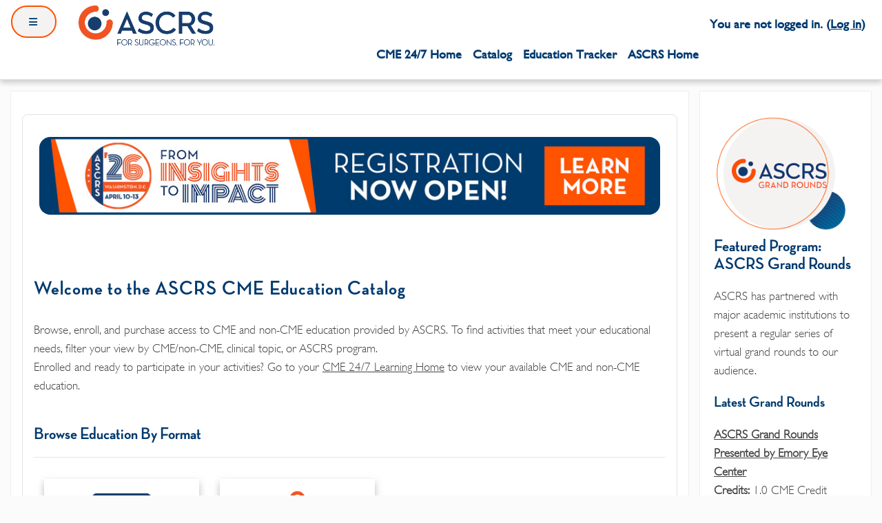

--- FILE ---
content_type: text/html; charset=utf-8
request_url: https://cme.ascrs.org/?redirect=0
body_size: 96548
content:
<!DOCTYPE html>

<html  dir="ltr" lang="en" xml:lang="en">
<head>
    <title>Home | ASCRS</title>
    <link rel="shortcut icon" href="https://cme.ascrs.org/pluginfile.php/1/theme_carnegie/sitefavicon/1/ASCRS-favicon-32x32_2.png" />
    <meta http-equiv="Content-Type" content="text/html; charset=utf-8" />
<meta name="keywords" content="moodle, Home | ASCRS" />
<link rel="stylesheet" type="text/css" href="https://cme.ascrs.org/theme/yui_combo.php?3.18.1/cssreset/cssreset.css&amp;3.18.1/cssfonts/cssfonts.css&amp;3.18.1/cssgrids/cssgrids.css&amp;3.18.1/cssbase/cssbase.css" /><link rel="stylesheet" type="text/css" href="https://cme.ascrs.org/theme/yui_combo.php?rollup/3.18.1/yui-moodlesimple.css" /><script id="firstthemesheet" type="text/css">/** Required in order to fix style inclusion problems in IE with YUI **/</script><link rel="stylesheet" type="text/css" href="https://cme.ascrs.org/theme/carnegie/style.php/carnegie/1769480880/0/all" />
<script>
//<![CDATA[
var M = {}; M.yui = {};
M.pageloadstarttime = new Date();
M.cfg = {"wwwroot":"https:\/\/cme.ascrs.org","apibase":"https:\/\/cme.ascrs.org\/r.php\/api","homeurl":{},"sesskey":"ew2KmBkCFR","sessiontimeout":"7200","sessiontimeoutwarning":1200,"themerev":"1769480880","slasharguments":1,"theme":"carnegie","iconsystemmodule":"core\/icon_system_fontawesome","jsrev":"1769480880","admin":"admin","svgicons":true,"usertimezone":"America\/Chicago","language":"en_us","courseId":1,"courseContextId":2,"contextid":2,"contextInstanceId":1,"langrev":1769480880,"templaterev":"1769480880","siteId":1,"userId":0,"developerdebug":true};var yui1ConfigFn = function(me) {if(/-skin|reset|fonts|grids|base/.test(me.name)){me.type='css';me.path=me.path.replace(/\.js/,'.css');me.path=me.path.replace(/\/yui2-skin/,'/assets/skins/sam/yui2-skin')}};
var yui2ConfigFn = function(me) {var parts=me.name.replace(/^moodle-/,'').split('-'),component=parts.shift(),module=parts[0],min='-min';if(/-(skin|core)$/.test(me.name)){parts.pop();me.type='css';min=''}
if(module){var filename=parts.join('-');me.path=component+'/'+module+'/'+filename+min+'.'+me.type}else{me.path=component+'/'+component+'.'+me.type}};
YUI_config = {"debug":true,"base":"https:\/\/cme.ascrs.org\/lib\/yuilib\/3.18.1\/","comboBase":"https:\/\/cme.ascrs.org\/theme\/yui_combo.php?","combine":true,"filter":"RAW","insertBefore":"firstthemesheet","groups":{"yui2":{"base":"https:\/\/cme.ascrs.org\/lib\/yuilib\/2in3\/2.9.0\/build\/","comboBase":"https:\/\/cme.ascrs.org\/theme\/yui_combo.php?","combine":true,"ext":false,"root":"2in3\/2.9.0\/build\/","patterns":{"yui2-":{"group":"yui2","configFn":yui1ConfigFn}}},"moodle":{"name":"moodle","base":"https:\/\/cme.ascrs.org\/theme\/yui_combo.php?m\/1769480880\/","combine":true,"comboBase":"https:\/\/cme.ascrs.org\/theme\/yui_combo.php?","ext":false,"root":"m\/1769480880\/","patterns":{"moodle-":{"group":"moodle","configFn":yui2ConfigFn}},"filter":"DEBUG","modules":{"moodle-core-actionmenu":{"requires":["base","event","node-event-simulate"]},"moodle-core-blocks":{"requires":["base","node","io","dom","dd","dd-scroll","moodle-core-dragdrop","moodle-core-notification"]},"moodle-core-chooserdialogue":{"requires":["base","panel","moodle-core-notification"]},"moodle-core-dragdrop":{"requires":["base","node","io","dom","dd","event-key","event-focus","moodle-core-notification"]},"moodle-core-event":{"requires":["event-custom"]},"moodle-core-handlebars":{"condition":{"trigger":"handlebars","when":"after"}},"moodle-core-lockscroll":{"requires":["plugin","base-build"]},"moodle-core-maintenancemodetimer":{"requires":["base","node"]},"moodle-core-notification":{"requires":["moodle-core-notification-dialogue","moodle-core-notification-alert","moodle-core-notification-confirm","moodle-core-notification-exception","moodle-core-notification-ajaxexception"]},"moodle-core-notification-dialogue":{"requires":["base","node","panel","escape","event-key","dd-plugin","moodle-core-widget-focusafterclose","moodle-core-lockscroll"]},"moodle-core-notification-alert":{"requires":["moodle-core-notification-dialogue"]},"moodle-core-notification-confirm":{"requires":["moodle-core-notification-dialogue"]},"moodle-core-notification-exception":{"requires":["moodle-core-notification-dialogue"]},"moodle-core-notification-ajaxexception":{"requires":["moodle-core-notification-dialogue"]},"moodle-core_availability-form":{"requires":["base","node","event","event-delegate","panel","moodle-core-notification-dialogue","json"]},"moodle-course-categoryexpander":{"requires":["node","event-key"]},"moodle-course-dragdrop":{"requires":["base","node","io","dom","dd","dd-scroll","moodle-core-dragdrop","moodle-core-notification","moodle-course-coursebase","moodle-course-util"]},"moodle-course-management":{"requires":["base","node","io-base","moodle-core-notification-exception","json-parse","dd-constrain","dd-proxy","dd-drop","dd-delegate","node-event-delegate"]},"moodle-course-util":{"requires":["node"],"use":["moodle-course-util-base"],"submodules":{"moodle-course-util-base":{},"moodle-course-util-section":{"requires":["node","moodle-course-util-base"]},"moodle-course-util-cm":{"requires":["node","moodle-course-util-base"]}}},"moodle-form-dateselector":{"requires":["base","node","overlay","calendar"]},"moodle-form-shortforms":{"requires":["node","base","selector-css3","moodle-core-event"]},"moodle-question-chooser":{"requires":["moodle-core-chooserdialogue"]},"moodle-question-searchform":{"requires":["base","node"]},"moodle-availability_assignedcredittype-form":{"requires":["base","node","event","moodle-core_availability-form"]},"moodle-availability_badgeissued-form":{"requires":["base","node","event","moodle-core_availability-form"]},"moodle-availability_completion-form":{"requires":["base","node","event","moodle-core_availability-form"]},"moodle-availability_coursecompletion-form":{"requires":["base","node","event","moodle-core_availability-form"]},"moodle-availability_date-form":{"requires":["base","node","event","io","moodle-core_availability-form"]},"moodle-availability_grade-form":{"requires":["base","node","event","moodle-core_availability-form"]},"moodle-availability_group-form":{"requires":["base","node","event","moodle-core_availability-form"]},"moodle-availability_grouping-form":{"requires":["base","node","event","moodle-core_availability-form"]},"moodle-availability_language-form":{"requires":["base","node","event","node-event-simulate","moodle-core_availability-form"]},"moodle-availability_priorcompletion-form":{"requires":["base","node","event","moodle-core_availability-form"]},"moodle-availability_profile-form":{"requires":["base","node","event","moodle-core_availability-form"]},"moodle-availability_purchase-form":{"requires":["base","node","event","moodle-availability_purchase-form"]},"moodle-availability_subportal-form":{"requires":["base","node","event","moodle-availability_subportal-form"]},"moodle-mod_assign-history":{"requires":["node","transition"]},"moodle-mod_attendance-groupfilter":{"requires":["base","node"]},"moodle-mod_quiz-autosave":{"requires":["base","node","event","event-valuechange","node-event-delegate","io-form","datatype-date-format"]},"moodle-mod_quiz-dragdrop":{"requires":["base","node","io","dom","dd","dd-scroll","moodle-core-dragdrop","moodle-core-notification","moodle-mod_quiz-quizbase","moodle-mod_quiz-util-base","moodle-mod_quiz-util-page","moodle-mod_quiz-util-slot","moodle-course-util"]},"moodle-mod_quiz-modform":{"requires":["base","node","event"]},"moodle-mod_quiz-questionchooser":{"requires":["moodle-core-chooserdialogue","moodle-mod_quiz-util","querystring-parse"]},"moodle-mod_quiz-quizbase":{"requires":["base","node"]},"moodle-mod_quiz-toolboxes":{"requires":["base","node","event","event-key","io","moodle-mod_quiz-quizbase","moodle-mod_quiz-util-slot","moodle-core-notification-ajaxexception"]},"moodle-mod_quiz-util":{"requires":["node","moodle-core-actionmenu"],"use":["moodle-mod_quiz-util-base"],"submodules":{"moodle-mod_quiz-util-base":{},"moodle-mod_quiz-util-slot":{"requires":["node","moodle-mod_quiz-util-base"]},"moodle-mod_quiz-util-page":{"requires":["node","moodle-mod_quiz-util-base"]}}},"moodle-message_airnotifier-toolboxes":{"requires":["base","node","io"]},"moodle-editor_atto-editor":{"requires":["node","transition","io","overlay","escape","event","event-simulate","event-custom","node-event-html5","node-event-simulate","yui-throttle","moodle-core-notification-dialogue","moodle-editor_atto-rangy","handlebars","timers","querystring-stringify"]},"moodle-editor_atto-plugin":{"requires":["node","base","escape","event","event-outside","handlebars","event-custom","timers","moodle-editor_atto-menu"]},"moodle-editor_atto-menu":{"requires":["moodle-core-notification-dialogue","node","event","event-custom"]},"moodle-editor_atto-rangy":{"requires":[]},"moodle-report_eventlist-eventfilter":{"requires":["base","event","node","node-event-delegate","datatable","autocomplete","autocomplete-filters"]},"moodle-report_loglive-fetchlogs":{"requires":["base","event","node","io","node-event-delegate"]},"moodle-gradereport_history-userselector":{"requires":["escape","event-delegate","event-key","handlebars","io-base","json-parse","moodle-core-notification-dialogue"]},"moodle-qbank_editquestion-chooser":{"requires":["moodle-core-chooserdialogue"]},"moodle-tool_lp-dragdrop-reorder":{"requires":["moodle-core-dragdrop"]},"moodle-assignfeedback_editpdf-editor":{"requires":["base","event","node","io","graphics","json","event-move","event-resize","transition","querystring-stringify-simple","moodle-core-notification-dialog","moodle-core-notification-alert","moodle-core-notification-warning","moodle-core-notification-exception","moodle-core-notification-ajaxexception"]},"moodle-atto_accessibilitychecker-button":{"requires":["color-base","moodle-editor_atto-plugin"]},"moodle-atto_accessibilityhelper-button":{"requires":["moodle-editor_atto-plugin"]},"moodle-atto_align-button":{"requires":["moodle-editor_atto-plugin"]},"moodle-atto_bold-button":{"requires":["moodle-editor_atto-plugin"]},"moodle-atto_charmap-button":{"requires":["moodle-editor_atto-plugin"]},"moodle-atto_clear-button":{"requires":["moodle-editor_atto-plugin"]},"moodle-atto_collapse-button":{"requires":["moodle-editor_atto-plugin"]},"moodle-atto_emojipicker-button":{"requires":["moodle-editor_atto-plugin"]},"moodle-atto_emoticon-button":{"requires":["moodle-editor_atto-plugin"]},"moodle-atto_equation-button":{"requires":["moodle-editor_atto-plugin","moodle-core-event","io","event-valuechange","tabview","array-extras"]},"moodle-atto_figure-button":{"requires":["moodle-editor_atto-plugin"]},"moodle-atto_h5p-button":{"requires":["moodle-editor_atto-plugin"]},"moodle-atto_html-beautify":{},"moodle-atto_html-button":{"requires":["promise","moodle-editor_atto-plugin","moodle-atto_html-beautify","moodle-atto_html-codemirror","event-valuechange"]},"moodle-atto_html-codemirror":{"requires":["moodle-atto_html-codemirror-skin"]},"moodle-atto_image-button":{"requires":["moodle-editor_atto-plugin"]},"moodle-atto_imagezoom-button":{"requires":["moodle-editor_atto-plugin"]},"moodle-atto_indent-button":{"requires":["moodle-editor_atto-plugin"]},"moodle-atto_italic-button":{"requires":["moodle-editor_atto-plugin"]},"moodle-atto_link-button":{"requires":["moodle-editor_atto-plugin"]},"moodle-atto_managefiles-button":{"requires":["moodle-editor_atto-plugin"]},"moodle-atto_managefiles-usedfiles":{"requires":["node","escape"]},"moodle-atto_media-button":{"requires":["moodle-editor_atto-plugin","moodle-form-shortforms"]},"moodle-atto_noautolink-button":{"requires":["moodle-editor_atto-plugin"]},"moodle-atto_orderedlist-button":{"requires":["moodle-editor_atto-plugin"]},"moodle-atto_recordrtc-button":{"requires":["moodle-editor_atto-plugin","moodle-atto_recordrtc-recording"]},"moodle-atto_recordrtc-recording":{"requires":["moodle-atto_recordrtc-button"]},"moodle-atto_rtl-button":{"requires":["moodle-editor_atto-plugin"]},"moodle-atto_strike-button":{"requires":["moodle-editor_atto-plugin"]},"moodle-atto_subscript-button":{"requires":["moodle-editor_atto-plugin"]},"moodle-atto_superscript-button":{"requires":["moodle-editor_atto-plugin"]},"moodle-atto_table-button":{"requires":["moodle-editor_atto-plugin","moodle-editor_atto-menu","event","event-valuechange"]},"moodle-atto_templates4u-button":{"requires":["moodle-editor_atto-plugin"]},"moodle-atto_title-button":{"requires":["moodle-editor_atto-plugin"]},"moodle-atto_underline-button":{"requires":["moodle-editor_atto-plugin"]},"moodle-atto_undo-button":{"requires":["moodle-editor_atto-plugin"]},"moodle-atto_unorderedlist-button":{"requires":["moodle-editor_atto-plugin"]}}},"gallery":{"name":"gallery","base":"https:\/\/cme.ascrs.org\/lib\/yuilib\/gallery\/","combine":true,"comboBase":"https:\/\/cme.ascrs.org\/theme\/yui_combo.php?","ext":false,"root":"gallery\/1769480880\/","patterns":{"gallery-":{"group":"gallery"}}}},"modules":{"core_filepicker":{"name":"core_filepicker","fullpath":"https:\/\/cme.ascrs.org\/lib\/javascript.php\/1769480880\/repository\/filepicker.js","requires":["base","node","node-event-simulate","json","async-queue","io-base","io-upload-iframe","io-form","yui2-treeview","panel","cookie","datatable","datatable-sort","resize-plugin","dd-plugin","escape","moodle-core_filepicker","moodle-core-notification-dialogue"]},"core_comment":{"name":"core_comment","fullpath":"https:\/\/cme.ascrs.org\/lib\/javascript.php\/1769480880\/comment\/comment.js","requires":["base","io-base","node","json","yui2-animation","overlay","escape"]}},"logInclude":[],"logExclude":[],"logLevel":null};
M.yui.loader = {modules: {}};

//]]>
</script>

<!-- Google Tag Manager -->
 
<script>(function(w,d,s,l,i){w[l]=w[l]||[];w[l].push({'gtm.start':
 
new Date().getTime(),event:'gtm.js'});var f=d.getElementsByTagName(s)[0],
 
j=d.createElement(s),dl=l!='dataLayer'?'&l='+l:'';j.async=true;j.src=
 
'https://www.googletagmanager.com/gtm.js?id='+i+dl;f.parentNode.insertBefore(j,f);
 
})(window,document,'script','dataLayer','GTM-5HQ6NQ7');</script>
 
<!-- End Google Tag Manager -->
    <meta name="viewport" content="width=device-width, initial-scale=1.0">
</head>

<body  id="page-site-index" class="limitedwidth format-site course path-site chrome dir-ltr lang-en_us yui-skin-sam yui3-skin-sam cme-ascrs-org pagelayout-frontpage course-1 context-2 notloggedin theme ">

<div id="page-wrapper">

    <div>
    <a class="sr-only sr-only-focusable" href="#maincontent">Skip to main content</a>
</div><script src="https://cme.ascrs.org/lib/javascript.php/1769480880/lib/polyfills/polyfill.js"></script>
<script src="https://cme.ascrs.org/theme/yui_combo.php?rollup/3.18.1/yui-moodlesimple.js"></script><script src="https://cme.ascrs.org/lib/javascript.php/1769480880/lib/javascript-static.js"></script>
<script>
//<![CDATA[
document.body.className += ' jsenabled';
//]]>
</script>


<style>
@font-face {
    font-family: "GillSansMTPro";
    src: url("/file.php/1/fonts/GillSans.woff") format("woff");
  }

  @font-face {
    font-family: "GillSansMTPro-Book";
    src: url("/file.php/1/fonts/GillSans-Light.woff") format("woff");
  }

@font-face {
    font-family: "GillSansMTPro-Bold";
    src: url("/file.php/1/fonts/GillSans-Bold.woff") format("woff");
    font-weight: normal;
  }

  @font-face {
    font-family: "Neutraface-Bold";
    src: url("/file.php/1/fonts/NeutraDisp-Bold.woff") format("woff");
    font-weight: normal;
  }

</style>

<!-- Google Tag Manager (noscript) -->
 
<noscript><iframe src="https://www.googletagmanager.com/ns.html?id=GTM-5HQ6NQ7"
 
height="0" width="0" style="display:none;visibility:hidden"></iframe></noscript>
 
<!-- End Google Tag Manager (noscript) -->

        <nav id="nav-bar" class="fixed-top navbar navbar-light navbar-expand moodle-has-zindex align-items-start
        " aria-label="Navigation Bar">
            
    
            <div data-region="drawer-toggle" class="button-holder  ">
                <button id="nav-drawer-btn" aria-expanded="false" aria-controls="nav-drawer" type="button" class="btn pull-xs-left mr-3 btn-secondary" data-action="toggle-drawer" data-side="left" data-preference="drawer-open-nav"><i class="icon fa fa fa-bars fa-fw " aria-hidden="true"></i><span class="sr-only">Side panel</span></button>
            </div>
    
                <a href="https://cme.ascrs.org" class="navbar-brand has-logo" >
                    <span id="navbar-logo" class="logo d-none d-sm-inline">
                        <img class="navbar-logo" src="https://cme.ascrs.org/pluginfile.php/1/theme_carnegie/smallheaderlogo/1/ASCRS_logo_main_orange.png" alt="ASCRS Small Logo">
                    </span>
                </a>
    
            <ul id="nav-custom-menu" class="navbar-nav d-none d-md-flex">
                <!-- custom_menu -->
                <li class="nav-item" aria-label="CME 24/7 Home">
    <a class="nav-item nav-link" href="https://cme.ascrs.org/my" >CME 24/7 Home</a>
</li><li class="nav-item" aria-label="Catalog">
    <a class="nav-item nav-link" href="https://cme.ascrs.org/?redirect=0" >Catalog</a>
</li><li class="nav-item" aria-label="Education Tracker">
    <a class="nav-item nav-link" href="https://cme.ascrs.org/local/transcript/report/user/" >Education Tracker</a>
</li><li class="nav-item" aria-label="ASCRS Home">
    <a class="nav-item nav-link" href="https://ascrs.org/" >ASCRS Home</a>
</li>
                <!-- page_heading_menu -->
                
            </ul>
    
            <nav id="nav-info" class="nav navbar-nav ml-auto
                        " aria-label="Navigation Info">
                    <div id="nav-searchbox" class="m-auto d-none d-lg-block">
                        <div id="searchinput-navbar-697cf3cff2654697cf3cfee14e2" class="simplesearchform">
    <div class="collapse" id="searchform-navbar">
        <form autocomplete="off" action="https://cme.ascrs.org/search/index.php" method="get" accept-charset="utf-8" class="mform d-flex flex-wrap align-items-center searchform-navbar">
                <input type="hidden" name="context" value="2">
            <div class="input-group">
                <label for="searchinput-697cf3cff2654697cf3cfee14e2">
                    <span class="sr-only">Search</span>
                </label>
                    <input type="text"
                       id="searchinput-697cf3cff2654697cf3cfee14e2"
                       class="form-control withclear"
                       placeholder="Search"
                       aria-label="Search"
                       name="q"
                       data-region="input"
                       autocomplete="off"
                    >
                    <a class="btn btn-close"
                        data-action="closesearch"
                        data-toggle="collapse"
                        href="#searchform-navbar"
                        role="button"
                    >
                        <i class="icon fa fa fa-xmark fa-fw " aria-hidden="true"></i>
                        <span class="sr-only">Close</span>
                    </a>
                <div class="input-group-append">
                    <button type="submit" class="btn btn-submit" data-action="submit">
                        <i class="icon fa fa fa-magnifying-glass fa-fw " aria-hidden="true"></i>
                        <span class="sr-only">Search</span>
                    </button>
                </div>
            </div>
        </form>
    </div>
    <a
        class="btn btn-open rounded-0 nav-link"
        data-toggle="collapse"
        data-action="opensearch"
        href="#searchform-navbar"
        role="button"
        aria-expanded="false"
        aria-controls="searchform-navbar"
        title="Toggle search input"
    >
        <i class="icon fa fa fa-magnifying-glass fa-fw " aria-hidden="true"></i>
        <span class="sr-only">Toggle search input</span>
    </a>
</div>
                    </div>
                    <!-- navbar_plugin_output -->
                    <nav class="nav-item d-flex" aria-label="Navigation Plugin Output">
                        
                    </nav>
                    <!-- user_menu -->
                    <nav id="nav-usermenu" class="nav-item d-flex align-items-center" aria-label="Navigation User Menu">
                        <div class="usermenu"><span class="login nav-link">You are not logged in. (<a href="https://cme.ascrs.org/login/index.php">Log in</a>)</span></div>
                    </nav>
            </nav>
            <!-- search_box -->
    
            
    
        </nav>
    
    
    <div id="nav-drawer" data-region="drawer" class="p-2 p-md-3 d-print-none moodle-has-zindex closed" aria-hidden="true" tabindex="-1">
            <aside id="block-region-side-pre" class="block-region" data-blockregion="side-pre" data-droptarget="1" aria-label="Left-side miscellaneous"><section id="inst1199"
     class=" block_flex_flatnav block no-header   card mb-3"
     role=""
     data-block="flex_flatnav"
           aria-label="Flat Navigation (Flex Theme)"
>
        <div class="card-body">
            <div  >
            </div>
            <div class="card-text content mt-3">
                <nav class="list-group" aria-label="Flat Navigation">
    <a class="list-group-item list-group-item-action font-weight-bold" href="https://cme.ascrs.org/" data-key="home" >
        <div class="ml-0">
                Home
        </div>
    </a>
</nav>
                <div class="footer"></div>
                
            </div>
        </div>

</section></aside>
    </div>
    <div id="page" class="container-fluid">
        



        <div id="page-content" class="row pb-3 pt-3">
            <div id="region-main-box" class="col-12">
                <section id="region-main" role="main" class="has-blocks">
                    <div class="card card-block">
                    <span class="notifications" id="user-notifications"></span>
                    <div><span id="maincontent"></span><div class="course-content">
    <div class="sitetopic">
        <ul class="topics frontpage">
                <li id="section-1"
                    class="section course-section main  clearfix
                             
                            "
                    data-sectionid="1"
                    data-sectionreturnnum="1"
                    data-for="section"
                    data-id="5"
                    data-number="1"
                    data-sectionname="Site"
                    
                >
                    <div class="section-item">
                            <div class="course-section-header d-flex"
                                 data-for="section_title"
                                 data-id="5"
                                 data-number="1"
                            >
                                <div data-region="sectionbadges" class="sectionbadges d-flex align-items-center">
                                </div>
                            </div>
                            <div id="coursecontentcollapse1"
                                 class="content ">
                                <div class=" my-3" data-for="sectioninfo">
                                                <div class="summarytext">
                                                    <div class="no-overflow"><a href="https://annualmeeting.ascrs.org/" target="_blank" title="https://annualmeeting.ascrs.org/" data-feathr-click-track="true" data-feathr-link-aids="62912820986b9c7432fe582e"><img src="https://cme.ascrs.org/pluginfile.php/2/course/section/5/ATW%20Banner_AM26-ASCRS_Register2.jpg" alt="2026 ASCRS Annual Meeting" width="960" height="120" class="img-fluid atto_image_button_text-bottom"></a><!--<a href="https://ascrs.org/summer-symposium" target="_blank" data-feathr-click-track="true" data-feathr-link-aids="[&quot;62912820986b9c7432fe582e&quot;]"><img src="https://cme.ascrs.org/pluginfile.php/2/course/section/5/ATasteofASCRS_long.png" alt="" width="2361" height="186" role="presentation" class="img-fluid atto_image_button_text-bottom" style="margin: 0 0 0 0;"></a> 
<p></p>-->

<h1 style="margin-bottom: 25px;"><br><br>Welcome to the ASCRS CME Education Catalog</h1>
<p>Browse, enroll, and purchase access to CME and non-CME education provided by ASCRS.&nbsp;To find activities that meet your educational needs, filter your view by CME/non-CME, clinical topic, or ASCRS program.&nbsp;<br> Enrolled and ready to participate in
    your activities? Go to your <a href="/my/" data-feathr-click-track="true" data-feathr-link-aids="[&quot;62912820986b9c7432fe582e&quot;],62912820986b9c7432fe582e">CME 24/7 Learning Home</a> to view your available CME and non-CME education.</p>

<br>

<h3>Browse Education By Format</h3>
<hr>
<div class="cat-container">
    <a class="cat-link" href="/catalog?format=All%20CME" data-feathr-click-track="true" data-feathr-link-aids="[&quot;62912820986b9c7432fe582e&quot;],62912820986b9c7432fe582e">
        <div class="cat-tile">
            <img src="https://cme.ascrs.org/pluginfile.php/2/course/section/5/All-CME-icon_labeled_225x143w.png" alt="All CME" class="cat-img">
        </div>
    </a>


    <a class="cat-link" href="/catalog?format=All%20Non-CME" data-feathr-click-track="true" data-feathr-link-aids="[&quot;62912820986b9c7432fe582e&quot;],62912820986b9c7432fe582e">
        <div class="cat-tile">
            <img src="https://cme.ascrs.org/pluginfile.php/2/course/section/5/All-Non-CME-icon_labeled_225x143w.png" alt="All Non-CME" class="cat-img">
        </div>
    </a>
</div>
<br>
<h3>Browse Education By Topic</h3>
<hr>
<div class="cat-container">
    <a class="cat-link" href="/catalog?topic=Cataract" data-feathr-click-track="true" data-feathr-link-aids="[&quot;62912820986b9c7432fe582e&quot;],62912820986b9c7432fe582e">
        <div class="cat-tile">
            <img src="https://cme.ascrs.org/pluginfile.php/2/course/section/5/Cataract-icon_labeled_225x143w.png" alt="Cataract" class="cat-img">
        </div>
    </a>
    <a class="cat-link" href="/catalog?topic=Refractive" data-feathr-click-track="true" data-feathr-link-aids="[&quot;62912820986b9c7432fe582e&quot;],62912820986b9c7432fe582e">
        <div class="cat-tile">
            <img src="https://cme.ascrs.org/pluginfile.php/2/course/section/5/Refractive-icon_labeled_225x143w.png" alt="Refractive" class="cat-img">
        </div>
    </a>
    <a class="cat-link" href="/catalog?topic=Cornea" data-feathr-click-track="true" data-feathr-link-aids="[&quot;62912820986b9c7432fe582e&quot;],62912820986b9c7432fe582e">
        <div class="cat-tile">
            <img src="https://cme.ascrs.org/pluginfile.php/2/course/section/5/Cornea-icon_labeled_225x143w.png" alt="Cornea" class="cat-img">
        </div>
    </a>
    <a class="cat-link" href="/catalog?topic=Glaucoma" data-feathr-click-track="true" data-feathr-link-aids="[&quot;62912820986b9c7432fe582e&quot;],62912820986b9c7432fe582e">
        <div class="cat-tile">
            <img src="https://cme.ascrs.org/pluginfile.php/2/course/section/5/Glaucoma-icon_labeled_225x143w.png" alt="Glaucoma" class="cat-img">
        </div>
    </a>
    <a class="cat-link" href="/catalog?topic=Other" data-feathr-click-track="true" data-feathr-link-aids="[&quot;62912820986b9c7432fe582e&quot;],62912820986b9c7432fe582e">
        <div class="cat-tile">
            <img src="https://cme.ascrs.org/pluginfile.php/2/course/section/5/Retina-Other-icon_labeled_225x143w.png" alt="Retina/Other" class="cat-img">
        </div>
    </a>
</div>
<br>
<h3>Browse Education By Program</h3>
<hr>
<div class="cat-container">
    <a class="cat-link" href="/local/catalog/view/product.php?productid=84" data-feathr-click-track="true" data-feathr-link-aids="[&quot;62912820986b9c7432fe582e&quot;],62912820986b9c7432fe582e">
        <div class="cat-tile">
            <img src="https://cme.ascrs.org/pluginfile.php/2/course/section/5/TASTE%20ICON2.png" alt="A Taste of ASCRS" class="cat-img">
        </div>
    </a>
    <!--<a class="cat-link" href="/local/catalog/view/product.php?productid=18" data-feathr-click-track="true" data-feathr-link-aids="[&quot;62912820986b9c7432fe582e&quot;]">
        <div class="cat-tile">
            <img src="https://cme.ascrs.org/pluginfile.php/2/course/section/5/ASCRS_20-Happy%20Logo_225x143w.png" alt="ASCRS 20/Happy" class="cat-img">
        </div>
    </a> -->
    <!--<a class="cat-link" href="/local/catalog/view/product.php?productid=51">
        <div class="cat-tile">
            <img src="https://cme.ascrs.org/pluginfile.php/2/course/section/5/thumb_gbb.png" alt="Glaucoma Building Blocks" class="cat-img">
        </div>
    </a>-->
    <!--<a class="cat-link" href="/local/catalog/view/product.php?productid=67">
        <div class="cat-tile">
            <img src="https://cme.ascrs.org/pluginfile.php/2/course/section/5/thumb_b2020.png" alt="Beyond 20/20" class="cat-img">
        </div>
    </a>-->
    <a class="cat-link" href="/catalog?program=ASCRS%20Grand%20Rounds" data-feathr-click-track="true" data-feathr-link-aids="[&quot;62912820986b9c7432fe582e&quot;],62912820986b9c7432fe582e">
        <div class="cat-tile">
            <img src="https://cme.ascrs.org/pluginfile.php/2/course/section/5/ASCRS_Grand-Rounds_2c_225x143w.png" alt="ASCRS Grand Rounds" class="cat-img">
        </div>
    </a>
    <!--<a class="cat-link" href="/catalog?program=ASCRS%20Journal%20Club" data-feathr-click-track="true" data-feathr-link-aids="[&quot;62912820986b9c7432fe582e&quot;]">
        <div class="cat-tile">
            <img src="https://cme.ascrs.org/pluginfile.php/2/course/section/5/ASCRS_Journal-Club_2c_225x143w.png" alt="ASCRS Journal Club" class="cat-img">
        </div>
    </a> -->
    <a class="cat-link" href="/catalog?program=ASCRS%20Satellite%20CME" data-feathr-click-track="true" data-feathr-link-aids="[&quot;62912820986b9c7432fe582e&quot;],62912820986b9c7432fe582e">
        <div class="cat-tile">
            <img src="https://cme.ascrs.org/pluginfile.php/2/course/section/5/ASCRS_Satellite%20CME%20Logo_225x143w.png" alt="ASCRS Satellite CME" class="cat-img">
        </div>
    </a>

</div>


<script>
    var catCss =
        `.cat-container {
        display: flex;
        flex-wrap: wrap;
        align-items: flex-start;
        align-content: space-between;
    }

    .cat-tile {
        display: inline-block; 
        overflow: hidden;
        text-align: center;
        width: 225px;
        margin: 15px;
        background-color: #000;
        box-shadow: 0px 5px 10px 0 #a4a4a4b8;
    }
    
    .cat-tile:hover {
        border-top: 2px solid #ff5200;
        box-shadow: 0 2px 6px 0 #a4a4a4b8;
        margin-bottom: 13px;
    }
    
    .cat-tile img {
        width: 100%;
    }`;
    var catStyleElement = document.createElement('style');
    catStyleElement.appendChild(document.createTextNode(catCss));
    document.getElementsByTagName('head')[0].appendChild(catStyleElement);
</script></div>
                                                </div>
                                            <div class="section_availability">
                                            </div>
                                </div>
                                        <ul class="section m-0 p-0 img-text " data-for="cmlist">
                                            </ul>
                                
                            </div>
                    </div>
                
                </li>
        </ul>
    </div>
</div><br /></div>
                    
                    </div>
                </section>
                <section data-region="blocks-column" class="d-print-none">
                    <aside id="block-region-side-post" class="block-region" data-blockregion="side-post" data-droptarget="1" aria-label="Right-side miscellaneous"><section id="inst1675"
     class=" block_html block   card mb-3"
     role=""
     data-block="html"
           aria-label="HTML"
>
        <div class="card-body">
            <div  >
            </div>
            <div class="card-text content mt-3">
                <div class="no-overflow"><img src="https://cme.ascrs.org/pluginfile.php/7128/block_html/content/GR.png" alt="" width="444" height="400" role="presentation" class="img-fluid atto_image_button_text-bottom" style="margin: 0 0 0 0;">
<h3>Featured Program:<br> ASCRS Grand Rounds</h3>
<p>ASCRS has partnered with major academic institutions to present a regular series of virtual grand rounds to our audience.</p>
<h3 style="font-size: 22px;">Latest Grand Rounds</h3>

<p><strong><a href="https://cme.ascrs.org/local/catalog/view/product.php?productid=112" data-feathr-click-track="true" data-feathr-link-aids="[&quot;62912820986b9c7432fe582e&quot;],62912820986b9c7432fe582e">ASCRS Grand Rounds Presented by Emory Eye Center
        </a></strong><br><strong>Credits:</strong> 1.0 CME Credit</p>
<p><strong><a href="https://cme.ascrs.org/local/catalog/view/product.php?productid=107" data-feathr-click-track="true" data-feathr-link-aids="[&quot;62912820986b9c7432fe582e&quot;],62912820986b9c7432fe582e">ASCRS Grand Rounds Presented by Eastern Virginia Medical School
        </a></strong><br><strong>Credits:</strong> 1.25 CME Credits</p>
<p><strong><a href="https://cme.ascrs.org/local/catalog/view/product.php?productid=104" data-feathr-click-track="true" data-feathr-link-aids="[&quot;62912820986b9c7432fe582e&quot;],62912820986b9c7432fe582e">ASCRS Grand Rounds – Too Close for Comfort
        </a></strong><br><strong>Credits:</strong> 1.25 CME Credits</p></div>
                <div class="footer"></div>
                
            </div>
        </div>

</section></aside>
                </section>
            </div>
        </div>
        
    </div>
</div>
<footer id="page-footer" class="py-3 bg-inverse">
    <div class="footer-container">
        <div id="course-footer"></div>

        <nav class="nav navbar-nav d-md-none">
                <ul class="list-unstyled pt-3">
                                    <li><a href="https://cme.ascrs.org/my" title="">CME 24/7 Home</a></li>
                                    <li><a href="https://cme.ascrs.org/?redirect=0" title="">Catalog</a></li>
                                    <li><a href="https://cme.ascrs.org/local/transcript/report/user/" title="">Education Tracker</a></li>
                                    <li><a href="https://ascrs.org/" title="">ASCRS Home</a></li>
                </ul>
        </nav>
        
        <p align="center"><img style="height:100px;" src="[data-uri]"></p>
<p align="center"><b>American Society of Cataract and Refractive Surgery</b></p>
<p align="center"><b>12587 Fair Lakes Circle, Suite 348, Fairfax, VA 22033 </b></p>
<p align="center"><b>Phone: (703) 591-2220</b></p>
        <div id="site-credits-info">Powered by Forj LMS from <a target="_blank" href="https://www.forj.ai/">Forj Software, Inc.</a></div><div id="site-copyright-info">Copyright &copy; 2026</div>
        
<!--Sets up link for the transcript correctly in the custom HTML block-->
<script>
    var transcriptLink = document.querySelector('[data-key="transcript"]');
    transcriptLink = transcriptLink.getAttribute("href");
    var transcript = document.getElementById("list-transcript");
    transcript.setAttribute("href", transcriptLink);
</script><script>
//<![CDATA[
var require = {
    baseUrl : 'https://cme.ascrs.org/lib/requirejs.php/1769480880/',
    // We only support AMD modules with an explicit define() statement.
    enforceDefine: true,
    skipDataMain: true,
    waitSeconds : 0,

    paths: {
        jquery: 'https://cme.ascrs.org/lib/javascript.php/1769480880/lib/jquery/jquery-3.7.1.min',
        jqueryui: 'https://cme.ascrs.org/lib/javascript.php/1769480880/lib/jquery/ui-1.13.2/jquery-ui.min',
        jqueryprivate: 'https://cme.ascrs.org/lib/javascript.php/1769480880/lib/requirejs/jquery-private'
    },

    // Custom jquery config map.
    map: {
      // '*' means all modules will get 'jqueryprivate'
      // for their 'jquery' dependency.
      '*': { jquery: 'jqueryprivate' },

      // 'jquery-private' wants the real jQuery module
      // though. If this line was not here, there would
      // be an unresolvable cyclic dependency.
      jqueryprivate: { jquery: 'jquery' }
    }
};

//]]>
</script>
<script src="https://cme.ascrs.org/lib/javascript.php/1769480880/lib/requirejs/require.min.js"></script>
<script>
//<![CDATA[
M.util.js_pending("core/first");
require(['core/first'], function() {
require(['core/prefetch'])
;
M.util.js_pending('filter_mathjaxloader/loader'); require(['filter_mathjaxloader/loader'], function(amd) {amd.configure({"mathjaxconfig":"\nMathJax.Hub.Config({\n    config: [\"Accessible.js\", \"Safe.js\"],\n    errorSettings: { message: [\"!\"] },\n    skipStartupTypeset: true,\n    messageStyle: \"none\"\n});\n","lang":"en"}); M.util.js_complete('filter_mathjaxloader/loader');});;
require(["media_videojs/loader"], function(loader) {
    loader.setUp('en-GB');
});;
M.util.js_pending('theme_carnegie/footersink'); require(['theme_carnegie/footersink'], function(amd) {amd.init(); M.util.js_complete('theme_carnegie/footersink');});;
M.util.js_pending('theme_carnegie/sidebarfloat'); require(['theme_carnegie/sidebarfloat'], function(amd) {amd.init(); M.util.js_complete('theme_carnegie/sidebarfloat');});;
M.util.js_pending('theme_carnegie/expandcollapsewcag'); require(['theme_carnegie/expandcollapsewcag'], function(amd) {amd.init(); M.util.js_complete('theme_carnegie/expandcollapsewcag');});;
M.util.js_pending('theme_carnegie/submitbuttonstate'); require(['theme_carnegie/submitbuttonstate'], function(amd) {amd.init(); M.util.js_complete('theme_carnegie/submitbuttonstate');});;
M.util.js_pending('theme_carnegie/tababletablescrolls'); require(['theme_carnegie/tababletablescrolls'], function(amd) {amd.init(); M.util.js_complete('theme_carnegie/tababletablescrolls');});;
M.util.js_pending('theme_carnegie/unfocusableariahidden'); require(['theme_carnegie/unfocusableariahidden'], function(amd) {amd.init(); M.util.js_complete('theme_carnegie/unfocusableariahidden');});;

require(
[
    'jquery',
],
function(
    $
) {
    var uniqid = "697cf3cff2654697cf3cfee14e2";
    var container = $('#searchinput-navbar-' + uniqid);
    var opensearch = container.find('[data-action="opensearch"]');
    var input = container.find('[data-region="input"]');
    var submit = container.find('[data-action="submit"]');

    submit.on('click', function(e) {
        if (input.val() === '') {
            e.preventDefault();
        }
    });
    container.on('hidden.bs.collapse', function() {
        opensearch.removeClass('d-none');
        input.val('');
    });
    container.on('show.bs.collapse', function() {
        opensearch.addClass('d-none');
    });
    container.on('shown.bs.collapse', function() {
        input.focus();
    });
});
;
M.util.js_pending('local_popin/createpopins'); require(['local_popin/createpopins'], function(amd) {amd.init(); M.util.js_complete('local_popin/createpopins');});;
M.util.js_pending('local_coursestage/openseadragon-viewers'); require(['local_coursestage/openseadragon-viewers'], function(amd) {amd.init(); M.util.js_complete('local_coursestage/openseadragon-viewers');});;

require(['theme_boost/loader']);
require(['theme_boost/drawer'], function(mod) {
    mod.init();
});
;
M.util.js_pending('core/notification'); require(['core/notification'], function(amd) {amd.init(2, []); M.util.js_complete('core/notification');});;
M.util.js_pending('core/log'); require(['core/log'], function(amd) {amd.setConfig({"level":"trace"}); M.util.js_complete('core/log');});;
M.util.js_pending('core/page_global'); require(['core/page_global'], function(amd) {amd.init(); M.util.js_complete('core/page_global');});;
M.util.js_pending('core/utility'); require(['core/utility'], function(amd) {M.util.js_complete('core/utility');});;
M.util.js_pending('core/storage_validation'); require(['core/storage_validation'], function(amd) {amd.init(null); M.util.js_complete('core/storage_validation');});
    M.util.js_complete("core/first");
});
//]]>
</script>
<script src="https://cdn.jsdelivr.net/npm/mathjax@2.7.9/MathJax.js?delayStartupUntil=configured"></script>
<script>
//<![CDATA[
M.str = {"moodle":{"lastmodified":"Last modified","name":"Name","error":"Error","info":"Information","yes":"Yes","no":"No","morehelp":"More help","loadinghelp":"Loading...","cancel":"Cancel","confirm":"Confirm","areyousure":"Are you sure?","closebuttontitle":"Close","unknownerror":"Unknown error","file":"File","url":"URL","collapseall":"Collapse all","expandall":"Expand all"},"repository":{"type":"Type","size":"Size","invalidjson":"Invalid JSON string","nofilesattached":"No files attached","filepicker":"File picker","logout":"Logout","nofilesavailable":"No files available","norepositoriesavailable":"Sorry, none of your current repositories can return files in the required format.","fileexistsdialogheader":"File exists","fileexistsdialog_editor":"A file with that name has already been attached to the text you are editing.","fileexistsdialog_filemanager":"A file with that name has already been attached","renameto":"Rename to \"{$a}\"","referencesexist":"There are {$a} links to this file","select":"Select"},"admin":{"confirmdeletecomments":"Are you sure you want to delete the selected comment(s)?","confirmation":"Confirmation"},"debug":{"debuginfo":"Debug info","line":"Line","stacktrace":"Stack trace"},"langconfig":{"labelsep":":"}};
//]]>
</script>
<script>
//<![CDATA[
(function() {M.util.help_popups.setup(Y);
 M.util.js_pending('random697cf3cfee14e3'); Y.on('domready', function() { M.util.js_complete("init");  M.util.js_complete('random697cf3cfee14e3'); });
})();
//]]>
</script>

    </div>
</footer>


</body></html>

--- FILE ---
content_type: text/css;charset=UTF-8
request_url: https://cme.ascrs.org/theme/yui_combo.php?3.18.1/cssreset/cssreset.css&3.18.1/cssfonts/cssfonts.css&3.18.1/cssgrids/cssgrids.css&3.18.1/cssbase/cssbase.css
body_size: 3021
content:
/*
	TODO will need to remove settings on HTML since we can't namespace it.
	TODO with the prefix, should I group by selector or property for weight savings?
*/
html{
	color:#000;
	background:#FFF;
}
/*
	TODO remove settings on BODY since we can't namespace it.
*/
/*
	TODO test putting a class on HEAD.
		- Fails on FF.
*/
body,
div,
dl,
dt,
dd,
ul,
ol,
li,
h1,
h2,
h3,
h4,
h5,
h6,
pre,
code,
form,
fieldset,
legend,
input,
textarea,
p,
blockquote,
th,
td {
	margin:0;
	padding:0;
}
table {
	border-collapse:collapse;
	border-spacing:0;
}
fieldset,
img {
	border:0;
}
/*
	TODO think about hanlding inheritence differently, maybe letting IE6 fail a bit...
*/
address,
caption,
cite,
code,
dfn,
em,
strong,
th,
var {
	font-style:normal;
	font-weight:normal;
}

ol,
ul {
	list-style:none;
}

caption,
th {
	text-align:left;
}
h1,
h2,
h3,
h4,
h5,
h6 {
	font-size:100%;
	font-weight:normal;
}
q:before,
q:after {
	content:'';
}
abbr,
acronym {
	border:0;
	font-variant:normal;
}
/* to preserve line-height and selector appearance */
sup {
	vertical-align:text-top;
}
sub {
	vertical-align:text-bottom;
}
input,
textarea,
select {
	font-family:inherit;
	font-size:inherit;
	font-weight:inherit;
	*font-size:100%; /*to enable resizing for IE*/
}
/*because legend doesn't inherit in IE */
legend {
	color:#000;
}

/* YUI CSS Detection Stamp */
#yui3-css-stamp.cssreset { display: none; }
/**
 * Percents could work for IE, but for backCompat purposes, we are using keywords.
 * x-small is for IE6/7 quirks mode.
 */
body {
	font:13px/1.231 arial,helvetica,clean,sans-serif;
	*font-size:small; /* for IE */
	*font:x-small; /* for IE in quirks mode */
}

/**
 * Nudge down to get to 13px equivalent for these form elements
 */
select,
input,
button,
textarea {
	font:99% arial,helvetica,clean,sans-serif;
}

/**
 * To help tables remember to inherit
 */
table {
	font-size:inherit;
	font:100%;
}

/**
 * Bump up IE to get to 13px equivalent for these fixed-width elements
 */
pre,
code,
kbd,
samp,
tt {
	font-family:monospace;
	*font-size:108%;
	line-height:100%;
}

/* YUI CSS Detection Stamp */
#yui3-css-stamp.cssfonts { display: none; }
/*!
Pure v0.4.2
Copyright 2014 Yahoo! Inc. All rights reserved.
Licensed under the BSD License.
https://github.com/yui/pure/blob/master/LICENSE.md
*/

/*csslint regex-selectors:false, known-properties:false, duplicate-properties:false*/

.yui3-g {
    letter-spacing: -0.31em;
    /* Webkit: collapse white-space between units */
    *letter-spacing: normal;
    /* reset IE < 8 */
    *word-spacing: -0.43em;
    /* IE < 8: collapse white-space between units */
    text-rendering: optimizespeed;
    /* Webkit: fixes text-rendering: optimizeLegibility */
    /*
    Sets the font stack to fonts known to work properly with the above letter
    and word spacings. See: https://github.com/yui/pure/issues/41/

    The following font stack makes Pure Grids work on all known environments.

    * FreeSans: Ships with many Linux distros, including Ubuntu

    * Arimo: Ships with Chrome OS. Arimo has to be defined before Helvetica and
      Arial to get picked up by the browser, even though neither is available
      in Chrome OS.

    * Droid Sans: Ships with all versions of Android.

    * Helvetica, Arial, sans-serif: Common font stack on OS X and Windows.
    */
    font-family: FreeSans, Arimo, "Droid Sans", Helvetica, Arial, sans-serif;
    /*
    Use flexbox when possible to avoid `letter-spacing` side-effects.

    NOTE: Firefox (as of 25) does not currently support flex-wrap, so the
    `-moz-` prefix version is omitted.
    */
    display: -webkit-flex;
    -webkit-flex-flow: row wrap;
    /* IE10 uses display: flexbox */
    display: -ms-flexbox;
    -ms-flex-flow: row wrap;
}

/* Opera as of 12 on Windows needs word-spacing.
   The ".opera-only" selector is used to prevent actual prefocus styling
   and is not required in markup.
*/

.opera-only :-o-prefocus,
.yui3-g {
    word-spacing: -0.43em;
}

.yui3-u {
    display: inline-block;
    *display: inline;
    /* IE < 8: fake inline-block */
    zoom: 1;
    letter-spacing: normal;
    word-spacing: normal;
    vertical-align: top;
    text-rendering: auto;
}

/*
Resets the font family back to the OS/browser's default sans-serif font,
this the same font stack that Normalize.css sets for the `body`.
*/

.yui3-g [class *= "yui3-u"] {
    font-family: sans-serif;
}
/*!
Pure v0.4.2
Copyright 2014 Yahoo! Inc. All rights reserved.
Licensed under the BSD License.
https://github.com/yui/pure/blob/master/LICENSE.md
*/

.yui3-u-1,
.yui3-u-1-1,
.yui3-u-1-2,
.yui3-u-1-3,
.yui3-u-2-3,
.yui3-u-1-4,
.yui3-u-3-4,
.yui3-u-1-5,
.yui3-u-2-5,
.yui3-u-3-5,
.yui3-u-4-5,
.yui3-u-5-5,
.yui3-u-1-6,
.yui3-u-5-6,
.yui3-u-1-8,
.yui3-u-3-8,
.yui3-u-5-8,
.yui3-u-7-8,
.yui3-u-1-12,
.yui3-u-5-12,
.yui3-u-7-12,
.yui3-u-11-12,
.yui3-u-1-24,
.yui3-u-2-24,
.yui3-u-3-24,
.yui3-u-4-24,
.yui3-u-5-24,
.yui3-u-6-24,
.yui3-u-7-24,
.yui3-u-8-24,
.yui3-u-9-24,
.yui3-u-10-24,
.yui3-u-11-24,
.yui3-u-12-24,
.yui3-u-13-24,
.yui3-u-14-24,
.yui3-u-15-24,
.yui3-u-16-24,
.yui3-u-17-24,
.yui3-u-18-24,
.yui3-u-19-24,
.yui3-u-20-24,
.yui3-u-21-24,
.yui3-u-22-24,
.yui3-u-23-24,
.yui3-u-24-24 {
    display: inline-block;
    *display: inline;
    zoom: 1;
    letter-spacing: normal;
    word-spacing: normal;
    vertical-align: top;
    text-rendering: auto;
}

.yui3-u-1-24 {
    width: 4.1667%;
    *width: 4.1357%;
}

.yui3-u-1-12,
.yui3-u-2-24 {
    width: 8.3333%;
    *width: 8.3023%;
}

.yui3-u-1-8,
.yui3-u-3-24 {
    width: 12.5000%;
    *width: 12.4690%;
}

.yui3-u-1-6,
.yui3-u-4-24 {
    width: 16.6667%;
    *width: 16.6357%;
}

.yui3-u-1-5 {
    width: 20%;
    *width: 19.9690%;
}

.yui3-u-5-24 {
    width: 20.8333%;
    *width: 20.8023%;
}

.yui3-u-1-4,
.yui3-u-6-24 {
    width: 25%;
    *width: 24.9690%;
}

.yui3-u-7-24 {
    width: 29.1667%;
    *width: 29.1357%;
}

.yui3-u-1-3,
.yui3-u-8-24 {
    width: 33.3333%;
    *width: 33.3023%;
}

.yui3-u-3-8,
.yui3-u-9-24 {
    width: 37.5000%;
    *width: 37.4690%;
}

.yui3-u-2-5 {
    width: 40%;
    *width: 39.9690%;
}

.yui3-u-5-12,
.yui3-u-10-24 {
    width: 41.6667%;
    *width: 41.6357%;
}

.yui3-u-11-24 {
    width: 45.8333%;
    *width: 45.8023%;
}

.yui3-u-1-2,
.yui3-u-12-24 {
    width: 50%;
    *width: 49.9690%;
}

.yui3-u-13-24 {
    width: 54.1667%;
    *width: 54.1357%;
}

.yui3-u-7-12,
.yui3-u-14-24 {
    width: 58.3333%;
    *width: 58.3023%;
}

.yui3-u-3-5 {
    width: 60%;
    *width: 59.9690%;
}

.yui3-u-5-8,
.yui3-u-15-24 {
    width: 62.5000%;
    *width: 62.4690%;
}

.yui3-u-2-3,
.yui3-u-16-24 {
    width: 66.6667%;
    *width: 66.6357%;
}

.yui3-u-17-24 {
    width: 70.8333%;
    *width: 70.8023%;
}

.yui3-u-3-4,
.yui3-u-18-24 {
    width: 75%;
    *width: 74.9690%;
}

.yui3-u-19-24 {
    width: 79.1667%;
    *width: 79.1357%;
}

.yui3-u-4-5 {
    width: 80%;
    *width: 79.9690%;
}

.yui3-u-5-6,
.yui3-u-20-24 {
    width: 83.3333%;
    *width: 83.3023%;
}

.yui3-u-7-8,
.yui3-u-21-24 {
    width: 87.5000%;
    *width: 87.4690%;
}

.yui3-u-11-12,
.yui3-u-22-24 {
    width: 91.6667%;
    *width: 91.6357%;
}

.yui3-u-23-24 {
    width: 95.8333%;
    *width: 95.8023%;
}

.yui3-u-1,
.yui3-u-1-1,
.yui3-u-5-5,
.yui3-u-24-24 {
    width: 100%;
}

/* YUI CSS Detection Stamp */
#yui3-css-stamp.cssgrids { display: none; }
/* base.css, part of YUI's CSS Foundation */
h1 {
	/*18px via YUI Fonts CSS foundation*/
	font-size:138.5%;
}
h2 {
	/*16px via YUI Fonts CSS foundation*/
	font-size:123.1%;
}
h3 {
	/*14px via YUI Fonts CSS foundation*/
	font-size:108%;
}
h1,h2,h3 {
	/* top & bottom margin based on font size */
	margin:1em 0;
}
h1,h2,h3,h4,h5,h6,strong {
	/*bringing boldness back to headers and the strong element*/
	font-weight:bold;
}
abbr,acronym {
	/*indicating to users that more info is available */
	border-bottom:1px dotted #000;
	cursor:help;
}
em {
	/*bringing italics back to the em element*/
	font-style:italic;
}
blockquote,ul,ol,dl {
	/*giving blockquotes and lists room to breath*/
	margin:1em;
}
ol,ul,dl {
	/*bringing lists on to the page with breathing room */
	margin-left:2em;
}
ol {
	/*giving OL's LIs generated numbers*/
	list-style: decimal outside;
}
ul {
	/*giving UL's LIs generated disc markers*/
	list-style: disc outside;
}
dd {
	/*providing spacing for definition terms*/
	margin-left:1em;
}
th,td {
	/*borders and padding to make the table readable*/
	border:1px solid #000;
	padding:.5em;
}
th {
	/*distinguishing table headers from data cells*/
	font-weight:bold;
	text-align:center;
}
caption {
	/*coordinated margin to match cell's padding*/
	margin-bottom:.5em;
	/*centered so it doesn't blend in to other content*/
	text-align:center;
}
p,fieldset,table,pre {
	/*so things don't run into each other*/
	margin-bottom:1em;
}
/* setting a consistent width, 160px;
   control of type=file still not possible
   *width is for ie7 (no ie6 fallback) */
input[type=text],input[type=password],textarea{width:12.25em;*width:11.9em;}

/* YUI CSS Detection Stamp */
#yui3-css-stamp.cssbase { display: none; }
